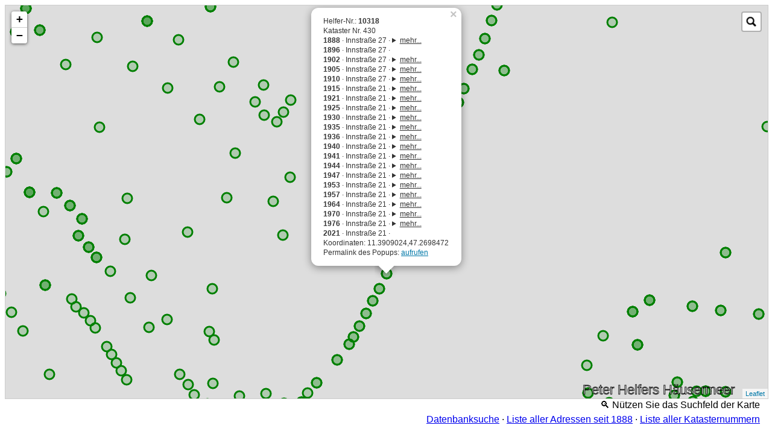

--- FILE ---
content_type: text/html; charset=UTF-8
request_url: http://haeusermeer.stadtarchiv-innsbruck.at/getInfos.php?myID=10318
body_size: 504
content:
<div id="thispopup"  class="popper">
Helfer-Nr.: <b>10318</b><br>Kataster Nr. 430<br><b>1888</b> &middot; Innstraße 27 &middot; <details><summary><u>mehr...</u></summary><p><b> - Besitz</b>: Rauch Leopold</p></details><br><b>1896</b> &middot; Innstraße 27 &middot; <br><b>1902</b> &middot; Innstraße 27 &middot; <details><summary><u>mehr...</u></summary><p><b> - Besitz</b>: Rauch Leopold, Mühlenbesitzer</p></details><br><b>1905</b> &middot; Innstraße 27 &middot; <details><summary><u>mehr...</u></summary><p><b> - Besitz</b>: Rauch Leopold, Mühlenbesitzer</p></details><br><b>1910</b> &middot; Innstraße 27 &middot; <details><summary><u>mehr...</u></summary><p><b> - Besitz</b>: Rauch Leopold, Mühlenbesitzer</p></details><br><b>1915</b> &middot; Innstraße 21 &middot; <details><summary><u>mehr...</u></summary><p><b> - Besitz</b>: Rauch Leopold, Mühlenbesitzer</p></details><br><b>1921</b> &middot; Innstraße 21 &middot; <details><summary><u>mehr...</u></summary><p><b> - Besitz</b>: Hosp Luise<br><b> - Anmerkung</b>: geb. Gogl</p></details><br><b>1925</b> &middot; Innstraße 21 &middot; <details><summary><u>mehr...</u></summary><p><b> - Besitz</b>: Hosp Luise<br><b> - Anmerkung</b>: geb. Gogl</p></details><br><b>1930</b> &middot; Innstraße 21 &middot; <details><summary><u>mehr...</u></summary><p><b> - Besitz</b>: Hosp Luise<br><b> - Anmerkung</b>: geb. Gogl</p></details><br><b>1935</b> &middot; Innstraße 21 &middot; <details><summary><u>mehr...</u></summary><p><b> - Besitz</b>: Tosch Anton<br><b> - Anmerkung</b>: geb. Gogl</p></details><br><b>1936</b> &middot; Innstraße 21 &middot; <details><summary><u>mehr...</u></summary><p><b> - Besitz</b>: Tosch Anton</p></details><br><b>1940</b> &middot; Innstraße 21 &middot; <details><summary><u>mehr...</u></summary><p><b> - Besitz</b>: Tosch Anton</p></details><br><b>1941</b> &middot; Innstraße 21 &middot; <details><summary><u>mehr...</u></summary><p><b> - Besitz</b>: Tosch Anton</p></details><br><b>1944</b> &middot; Innstraße 21 &middot; <details><summary><u>mehr...</u></summary><p><b> - Besitz</b>: Tosch Anton</p></details><br><b>1947</b> &middot; Innstraße 21 &middot; <details><summary><u>mehr...</u></summary><p><b> - Besitz</b>: Tosch Anton</p></details><br><b>1953</b> &middot; Innstraße 21 &middot; <details><summary><u>mehr...</u></summary><p><b> - Besitz</b>: Tosch Anton</p></details><br><b>1957</b> &middot; Innstraße 21 &middot; <details><summary><u>mehr...</u></summary><p><b> - Besitz</b>: Tosch Anton</p></details><br><b>1964</b> &middot; Innstraße 21 &middot; <details><summary><u>mehr...</u></summary><p><b> - Besitz</b>: Tosch Anton</p></details><br><b>1970</b> &middot; Innstraße 21 &middot; <details><summary><u>mehr...</u></summary><p><b> - Besitz</b>: Tosch Anton</p></details><br><b>1976</b> &middot; Innstraße 21 &middot; <details><summary><u>mehr...</u></summary><p><b> - Besitz</b>: Lörting Erna</p></details><br><b>2021</b> &middot; Innstraße 21 &middot; <br>Koordinaten: 11.3909024,47.2698472<br>Permalink des Popups: <a href='https://haeusermeer.stadtarchiv-innsbruck.at/map.php?myID=10318'>aufrufen</a><br></div>

--- FILE ---
content_type: text/css
request_url: http://haeusermeer.stadtarchiv-innsbruck.at/src/leaflet.groupedlayercontrol.css
body_size: 155
content:
.leaflet-control-layers-group-name {
  font-weight: bold;
  margin-bottom: .2em;
  margin-left: 3px;
}

.leaflet-control-layers-group {
  margin-bottom: .5em;
}

.leaflet-control-layers-scrollbar {
  overflow-y: scroll;
  padding-right: 10px;
}


--- FILE ---
content_type: application/javascript
request_url: http://haeusermeer.stadtarchiv-innsbruck.at/src/leaflet-search-peter.js
body_size: 8654
content:
/*
	Name					Data passed			   Description

	Managed Events:
	 search:locationfound	{latlng, title, layer} fired after moved and show markerLocation
	 search:expanded		{}					   fired after control was expanded
	 search:collapsed		{}					   fired after control was collapsed
 	 search:cancel			{}					   fired after cancel button clicked

	Public methods:
	 setLayer()				L.LayerGroup()         set layer search at runtime
	 showAlert()            'Text message'         show alert message
	 searchText()			'Text searched'        search text by external code
*/

//TODO implement can do research on multiple sources layers and remote		
//TODO history: false,		//show latest searches in tooltip		
//FIXME option condition problem {autoCollapse: true, markerLocation: true} not show location
//FIXME option condition problem {autoCollapse: false }
//
//TODO here insert function  search inputText FIRST in _recordsCache keys and if not find results.. 
//  run one of callbacks search(sourceData,jsonpUrl or options.layer) and run this.showTooltip
//
//TODO change structure of _recordsCache
//	like this: _recordsCache = {"text-key1": {loc:[lat,lng], ..other attributes.. }, {"text-key2": {loc:[lat,lng]}...}, ...}
//	in this mode every record can have a free structure of attributes, only 'loc' is required
//TODO important optimization!!! always append data in this._recordsCache
//  now _recordsCache content is emptied and replaced with new data founded
//  always appending data on _recordsCache give the possibility of caching ajax, jsonp and layersearch!
//
//TODO here insert function  search inputText FIRST in _recordsCache keys and if not find results.. 
//  run one of callbacks search(sourceData,jsonpUrl or options.layer) and run this.showTooltip
//
//TODO change structure of _recordsCache
//	like this: _recordsCache = {"text-key1": {loc:[lat,lng], ..other attributes.. }, {"text-key2": {loc:[lat,lng]}...}, ...}
//	in this way every record can have a free structure of attributes, only 'loc' is required

(function (factory) {
    if(typeof define === 'function' && define.amd) {
    //AMD
        define(['leaflet'], factory);
    } else if(typeof module !== 'undefined') {
    // Node/CommonJS
        module.exports = factory(require('leaflet'));
    } else {
    // Browser globals
        if(typeof window.L === 'undefined')
            throw 'Leaflet must be loaded first';
        factory(window.L);
    }
})(function (L) {


L.Control.Search = L.Control.extend({
	
	includes: L.version[0]==='1' ? L.Evented.prototype : L.Mixin.Events,

	options: {
		url: '',						//url for search by ajax request, ex: "search.php?q={s}". Can be function to returns string for dynamic parameter setting
		layer: null,					//layer where search markers(is a L.LayerGroup)				
		sourceData: null,				//function to fill _recordsCache, passed searching text by first param and callback in second				
		//TODO implements uniq option 'sourceData' to recognizes source type: url,array,callback or layer				
		jsonpParam: null,				//jsonp param name for search by jsonp service, ex: "callback"
		propertyLoc: 'loc',				//field for remapping location, using array: ['latname','lonname'] for select double fields(ex. ['lat','lon'] ) support dotted format: 'prop.subprop.title'
		propertyName: 'title',			//property in marker.options(or feature.properties for vector layer) trough filter elements in layer,
		formatData: null,				//callback for reformat all data from source to indexed data object
		filterData: null,				//callback for filtering data from text searched, params: textSearch, allRecords
		moveToLocation: null,			//callback run on location found, params: latlng, title, map
		buildTip: null,					//function to return row tip html node(or html string), receive text tooltip in first param
		container: '',					//container id to insert Search Control		
		zoom: null,						//default zoom level for move to location
		minLength: 1,					//minimal text length for autocomplete
		initial: true,					//search elements only by initial text
		casesensitive: false,			//search elements in case sensitive text
		autoType: true,					//complete input with first suggested result and select this filled-in text.
		delayType: 400,					//delay while typing for show tooltip
		tooltipLimit: -1,				//limit max results to show in tooltip. -1 for no limit, 0 for no results
		tipAutoSubmit: true,			//auto map panTo when click on tooltip
		firstTipSubmit: false,			//auto select first result con enter click
		autoResize: true,				//autoresize on input change
		collapsed: true,				//collapse search control at startup
		autoCollapse: false,			//collapse search control after submit(on button or on tips if enabled tipAutoSubmit)
		autoCollapseTime: 1200,			//delay for autoclosing alert and collapse after blur
		textErr: 'Location not found',	//error message
		textCancel: 'Cancel',		    //title in cancel button		
		textPlaceholder: 'Suche nach Adressen...',   //placeholder value			
		hideMarkerOnCollapse: false,    //remove circle and marker on search control collapsed		
		position: 'topleft',		
		marker: {						//custom L.Marker or false for hide
			icon: false,				//custom L.Icon for maker location or false for hide
			animate: true,				//animate a circle over location found
			circle: {					//draw a circle in location found
				radius: 10,
				weight: 3,
				color: '#e03',
				stroke: true,
				fill: false
			}
		}
	},

	_getPath: function(obj, prop) {
		var parts = prop.split('.'),
			last = parts.pop(),
			len = parts.length,
			cur = parts[0],
			i = 1;

		if(len > 0)
			while((obj = obj[cur]) && i < len)
				cur = parts[i++];

		if(obj)
			return obj[last];
	},

	_isObject: function(obj) {
		return Object.prototype.toString.call(obj) === "[object Object]";
	},

	initialize: function(options) {
		L.Util.setOptions(this, options || {});
		this._inputMinSize = this.options.textPlaceholder ? this.options.textPlaceholder.length : 10;
		this._layer = this.options.layer || new L.LayerGroup();
		this._filterData = this.options.filterData || this._defaultFilterData;
		this._formatData = this.options.formatData || this._defaultFormatData;
		this._moveToLocation = this.options.moveToLocation || this._defaultMoveToLocation;
		this._autoTypeTmp = this.options.autoType;	//useful for disable autoType temporarily in delete/backspace keydown
		this._countertips = 0;		//number of tips items
		this._recordsCache = {};	//key,value table! to store locations! format: key,latlng
		this._curReq = null;
	},

	onAdd: function (map) {
		this._map = map;
		this._container = L.DomUtil.create('div', 'leaflet-control-search');
		this._input = this._createInput(this.options.textPlaceholder, 'search-input');
		this._tooltip = this._createTooltip('search-tooltip');
		this._cancel = this._createCancel(this.options.textCancel, 'search-cancel');
		this._button = this._createButton(this.options.textPlaceholder, 'search-button');
		this._alert = this._createAlert('search-alert');

		if(this.options.collapsed===false)
			this.expand(this.options.collapsed);

		if(this.options.marker) {
			
			if(this.options.marker instanceof L.Marker || this.options.marker instanceof L.CircleMarker)
				this._markerSearch = this.options.marker;

			else if(this._isObject(this.options.marker))
				this._markerSearch = new L.Control.Search.Marker([0,0], this.options.marker);

			this._markerSearch._isMarkerSearch = true;
		}

		this.setLayer( this._layer );

		map.on({
			// 		'layeradd': this._onLayerAddRemove,
			// 		'layerremove': this._onLayerAddRemove
			'resize': this._handleAutoresize
			}, this);
		return this._container;
	},
	addTo: function (map) {

		if(this.options.container) {
			this._container = this.onAdd(map);
			this._wrapper = L.DomUtil.get(this.options.container);
			this._wrapper.style.position = 'relative';
			this._wrapper.appendChild(this._container);
		}
		else
			L.Control.prototype.addTo.call(this, map);

		return this;
	},

	onRemove: function(map) {
		this._recordsCache = {};
		// map.off({
		// 		'layeradd': this._onLayerAddRemove,
		// 		'layerremove': this._onLayerAddRemove
		// 	}, this);
		map.off({
			// 		'layeradd': this._onLayerAddRemove,
			// 		'layerremove': this._onLayerAddRemove
			'resize': this._handleAutoresize
			}, this);
	},

	// _onLayerAddRemove: function(e) {
	// 	//without this, run setLayer also for each Markers!! to optimize!
	// 	if(e.layer instanceof L.LayerGroup)
	// 		if( L.stamp(e.layer) != L.stamp(this._layer) )
	// 			this.setLayer(e.layer);
	// },

	setLayer: function(layer) {	//set search layer at runtime
		//this.options.layer = layer; //setting this, run only this._recordsFromLayer()
		this._layer = layer;
		this._layer.addTo(this._map);
		return this;
	},
	
	showAlert: function(text) {
		var self = this;
		text = text || this.options.textErr;
		this._alert.style.display = 'block';
		this._alert.innerHTML = text;
		clearTimeout(this.timerAlert);
		
		this.timerAlert = setTimeout(function() {
			self.hideAlert();
		},this.options.autoCollapseTime);
		return this;
	},
	
	hideAlert: function() {
		this._alert.style.display = 'none';
		return this;
	},
		
	cancel: function() {
		this._input.value = '';
		this._handleKeypress({ keyCode: 8 });//simulate backspace keypress
		this._input.size = this._inputMinSize;
		this._input.focus();
		this._cancel.style.display = 'none';
		this._hideTooltip();
		this.fire('search:cancel');
		return this;
	},
	
	expand: function(toggle) {
		toggle = typeof toggle === 'boolean' ? toggle : true;
		this._input.style.display = 'block';
		L.DomUtil.addClass(this._container, 'search-exp');
		if ( toggle !== false ) {
			this._input.focus();
			this._map.on('dragstart click', this.collapse, this);
		}
		this.fire('search:expanded');
		return this;	
	},

	collapse: function() {
		this._hideTooltip();
		this.cancel();
		this._alert.style.display = 'none';
		this._input.blur();
		if(this.options.collapsed)
		{
			this._input.style.display = 'none';
			this._cancel.style.display = 'none';			
			L.DomUtil.removeClass(this._container, 'search-exp');		
			if (this.options.hideMarkerOnCollapse) {
				this._map.removeLayer(this._markerSearch);
			}
			this._map.off('dragstart click', this.collapse, this);
		}
		this.fire('search:collapsed');
		return this;
	},
	
	collapseDelayed: function() {	//collapse after delay, used on_input blur
		var self = this;
		if (!this.options.autoCollapse) return this;
		clearTimeout(this.timerCollapse);
		this.timerCollapse = setTimeout(function() {
			self.collapse();
		}, this.options.autoCollapseTime);
		return this;		
	},

	collapseDelayedStop: function() {
		clearTimeout(this.timerCollapse);
		return this;		
	},

	////start DOM creations
	_createAlert: function(className) {
		var alert = L.DomUtil.create('div', className, this._container);
		alert.style.display = 'none';

		L.DomEvent
			.on(alert, 'click', L.DomEvent.stop, this)
			.on(alert, 'click', this.hideAlert, this);

		return alert;
	},

	_createInput: function (text, className) {
		var self = this;
		var label = L.DomUtil.create('label', className, this._container);
		var input = L.DomUtil.create('input', className, this._container);
		input.type = 'text';
		input.size = this._inputMinSize;
		input.value = '';
		input.autocomplete = 'off';
		input.autocorrect = 'off';
		input.autocapitalize = 'off';
		input.placeholder = text;
		input.style.display = 'none';
		input.role = 'search';
		input.id = input.role + input.type + input.size;
		
		label.htmlFor = input.id;
		label.style.display = 'none';
		label.value = text;

		L.DomEvent
			.disableClickPropagation(input)
			.on(input, 'keyup', this._handleKeypress, this)
			.on(input, 'paste', function(e) {
				setTimeout(function(e) {
					self._handleKeypress(e);
				},10,e);
			}, this)
			.on(input, 'blur', this.collapseDelayed, this)
			.on(input, 'focus', this.collapseDelayedStop, this);
		
		return input;
	},

	_createCancel: function (title, className) {
		var cancel = L.DomUtil.create('a', className, this._container);
		cancel.href = '#';
		cancel.title = title;
		cancel.style.display = 'none';
		cancel.innerHTML = "<span>&otimes;</span>";//imageless(see css)

		L.DomEvent
			.on(cancel, 'click', L.DomEvent.stop, this)
			.on(cancel, 'click', this.cancel, this);

		return cancel;
	},
	
	_createButton: function (title, className) {
		var button = L.DomUtil.create('a', className, this._container);
		button.href = '#';
		button.title = title;

		L.DomEvent
			.on(button, 'click', L.DomEvent.stop, this)
			.on(button, 'click', this._handleSubmit, this)			
			.on(button, 'focus', this.collapseDelayedStop, this)
			.on(button, 'blur', this.collapseDelayed, this);

		return button;
	},

	_createTooltip: function(className) {
		var self = this;		
		var tool = L.DomUtil.create('ul', className, this._container);
		tool.style.display = 'none';
		L.DomEvent
			.disableClickPropagation(tool)
			.on(tool, 'blur', this.collapseDelayed, this)
			.on(tool, 'mousewheel', function(e) {
				self.collapseDelayedStop();
				L.DomEvent.stopPropagation(e);//disable zoom map
			}, this)
			.on(tool, 'mouseover', function(e) {
				self.collapseDelayedStop();
			}, this);
		return tool;
	},

	_createTip: function(text, val) {//val is object in recordCache, usually is Latlng
		var tip;
		
		if(this.options.buildTip)
		{
			tip = this.options.buildTip.call(this, text, val); //custom tip node or html string
			if(typeof tip === 'string')
			{
				var tmpNode = L.DomUtil.create('div');
				tmpNode.innerHTML = tip;
				tip = tmpNode.firstChild;
			}
		}
		else
		{
			tip = L.DomUtil.create('li', '');
			tip.innerHTML = text;
		}
		
		L.DomUtil.addClass(tip, 'search-tip');
		tip._text = text; //value replaced in this._input and used by _autoType

		if(this.options.tipAutoSubmit)
			L.DomEvent
				.disableClickPropagation(tip)		
				.on(tip, 'click', L.DomEvent.stop, this)
				.on(tip, 'click', function(e) {
					this._input.value = text;
					this._handleAutoresize();
					this._input.focus();
					this._hideTooltip();	
					this._handleSubmit();
				}, this);

		return tip;
	},

	//////end DOM creations

	_getUrl: function(text) {
		return (typeof this.options.url === 'function') ? this.options.url(text) : this.options.url;
	},

	_defaultFilterData: function(text, records) {
	
		var I, icase, regSearch, frecords = {};

		text = text.replace(/[.*+?^${}()|[\]\\]/g, '');  //sanitize remove all special characters
		if(text==='')
			return [];

		I = this.options.initial ? '^' : '';  //search only initial text
		icase = !this.options.casesensitive ? 'i' : undefined;

		regSearch = new RegExp(I + text, icase);

		//TODO use .filter or .map
		for (let key in records) {
			if( regSearch.test(key) )
				frecords[key]= records[key];
		}
		
		return frecords;
	},

	showTooltip: function(records) {
		

		this._countertips = 0;
		this._tooltip.innerHTML = '';
		this._tooltip.currentSelection = -1;  //inizialized for _handleArrowSelect()

		if(this.options.tooltipLimit)
		{
			for (let key in records)//fill tooltip
			{
				if(this._countertips === this.options.tooltipLimit)
					break;
				
				this._countertips++;

				this._tooltip.appendChild( this._createTip(key, records[key]) );
			}
		}
		
		if(this._countertips > 0)
		{
			this._tooltip.style.display = 'block';
			
			if(this._autoTypeTmp)
				this._autoType();

			this._autoTypeTmp = this.options.autoType;//reset default value
		}
		else
			this._hideTooltip();

		this._tooltip.scrollTop = 0;

		return this._countertips;
	},

	_hideTooltip: function() {
		this._tooltip.style.display = 'none';
		this._tooltip.innerHTML = '';
		return 0;
	},

	_defaultFormatData: function(json) {	//default callback for format data to indexed data
		var self = this,
			propName = this.options.propertyName,
			propLoc = this.options.propertyLoc,
			jsonret = {};

		if( L.Util.isArray(propLoc) )
			for (let i in json)
				jsonret[ self._getPath(json[i],propName) ]= L.latLng( json[i][ propLoc[0] ], json[i][ propLoc[1] ] );
		else
			for (let i in json)
				jsonret[ self._getPath(json[i],propName) ]= L.latLng( self._getPath(json[i],propLoc) );
		//TODO throw new Error("propertyName '"+propName+"' not found in JSON data");
		return jsonret;
	},

	_recordsFromJsonp: function(text, callAfter) {  //extract searched records from remote jsonp service
		L.Control.Search.callJsonp = callAfter;
		var script = L.DomUtil.create('script','leaflet-search-jsonp', document.getElementsByTagName('body')[0] ),			
			url = L.Util.template(this._getUrl(text)+'&'+this.options.jsonpParam+'=L.Control.Search.callJsonp', {s: text}); //parsing url
			//rnd = '&_='+Math.floor(Math.random()*10000);
			//TODO add rnd param or randomize callback name! in recordsFromJsonp
		script.type = 'text/javascript';
		script.src = url;
		return { abort: function() { script.parentNode.removeChild(script); } };
	},

	_recordsFromAjax: function(text, callAfter) {	//Ajax request
		if (window.XMLHttpRequest === undefined) {
			window.XMLHttpRequest = function() {
				try { return new ActiveXObject("Microsoft.XMLHTTP.6.0"); }
				catch  (e1) {
					try { return new ActiveXObject("Microsoft.XMLHTTP.3.0"); }
					catch (e2) { throw new Error("XMLHttpRequest is not supported"); }
				}
			};
		}
		var IE8or9 = ( L.Browser.ie && !window.atob && document.querySelector ),
			request = IE8or9 ? new XDomainRequest() : new XMLHttpRequest(),
			url = L.Util.template(this._getUrl(text), {s: text});

		//rnd = '&_='+Math.floor(Math.random()*10000);
		//TODO add rnd param or randomize callback name! in recordsFromAjax			
		
		request.open("GET", url);
		

		request.onload = function() {
			callAfter( JSON.parse(request.responseText) );
		};
		request.onreadystatechange = function() {
		    if(request.readyState === 4 && request.status === 200) {
		    	this.onload();
		    }
		};

		request.send();
		return request;   
	},

  _searchInLayer: function(layer, retRecords, propName) {
    var self = this, loc;

    if(layer instanceof L.Control.Search.Marker) return;

    if(layer instanceof L.Marker || layer instanceof L.CircleMarker)
    {
      if(self._getPath(layer.options,propName))
      {
        loc = layer.getLatLng();
        loc.layer = layer;
        retRecords[ self._getPath(layer.options,propName) ] = loc;
      }
      else if(self._getPath(layer.feature.properties,propName))
      {
        loc = layer.getLatLng();
        loc.layer = layer;
        retRecords[ self._getPath(layer.feature.properties,propName) ] = loc;
      }
      else {
        //throw new Error("propertyName '"+propName+"' not found in marker"); 
        console.warn("propertyName '"+propName+"' not found in marker"); 
      }
    }
    else if(layer instanceof L.Path || layer instanceof L.Polyline || layer instanceof L.Polygon)
    {
      if(self._getPath(layer.options,propName))
      {
        loc = layer.getBounds().getCenter();
        loc.layer = layer;
        retRecords[ self._getPath(layer.options,propName) ] = loc;
      }
      else if(self._getPath(layer.feature.properties,propName))
      {
        loc = layer.getBounds().getCenter();
        loc.layer = layer;
        retRecords[ self._getPath(layer.feature.properties,propName) ] = loc;
      }
      else {
        //throw new Error("propertyName '"+propName+"' not found in shape"); 
        console.warn("propertyName '"+propName+"' not found in shape"); 
      }
    }
    else if(layer.hasOwnProperty('feature'))//GeoJSON
    {
      if(layer.feature.properties.hasOwnProperty(propName))
      {
        if(layer.getLatLng && typeof layer.getLatLng === 'function') {
          loc = layer.getLatLng();
          loc.layer = layer;			
          retRecords[ layer.feature.properties[propName] ] = loc;
        } else if(layer.getBounds && typeof layer.getBounds === 'function') {
          loc = layer.getBounds().getCenter();
          loc.layer = layer;			
          retRecords[ layer.feature.properties[propName] ] = loc;
        } else {
          console.warn("Unknown type of Layer");
        }
      }
      else {
        //throw new Error("propertyName '"+propName+"' not found in feature");
        console.warn("propertyName '"+propName+"' not found in feature"); 
      }
    }
    else if(layer instanceof L.LayerGroup)
    {
      layer.eachLayer(function (layer) {
        self._searchInLayer(layer, retRecords, propName);
      });
    }
  },
	
	_recordsFromLayer: function() {	//return table: key,value from layer
		var self = this,
			retRecords = {},
			propName = this.options.propertyName;
		
		this._layer.eachLayer(function (layer) {
			self._searchInLayer(layer, retRecords, propName);
		});
		
		return retRecords;
	},
	
	_autoType: function() {
		
		//TODO implements autype without selection(useful for mobile device)
		
		var start = this._input.value.length,
			firstRecord = this._tooltip.firstChild ? this._tooltip.firstChild._text : '',
			end = firstRecord.length;

		if (firstRecord.indexOf(this._input.value) === 0) { // If prefix match
			this._input.value = firstRecord;
			this._handleAutoresize();

			if (this._input.createTextRange) {
				var selRange = this._input.createTextRange();
				selRange.collapse(true);
				selRange.moveStart('character', start);
				selRange.moveEnd('character', end);
				selRange.select();
			}
			else if(this._input.setSelectionRange) {
				this._input.setSelectionRange(start, end);
			}
			else if(this._input.selectionStart) {
				this._input.selectionStart = start;
				this._input.selectionEnd = end;
			}
		}
	},

	_hideAutoType: function() {	// deselect text:

		var sel;
		if ((sel = this._input.selection) && sel.empty) {
			sel.empty();
		}
		else if (this._input.createTextRange) {
			sel = this._input.createTextRange();
			sel.collapse(true);
			var end = this._input.value.length;
			sel.moveStart('character', end);
			sel.moveEnd('character', end);
			sel.select();
		}
		else {
			if (this._input.getSelection) {
				this._input.getSelection().removeAllRanges();
			}
			this._input.selectionStart = this._input.selectionEnd;
		}
	},
	
	_handleKeypress: function (e) {	//run _input keyup event
		var self = this;

		switch(e.keyCode)
		{
			case 27://Esc
				this.collapse();
			break;
			case 13://Enter
				if(this._countertips == 1 || (this.options.firstTipSubmit && this._countertips > 0)) {
          			if(this._tooltip.currentSelection == -1) {
						this._handleArrowSelect(1);
          			}
				}
				this._handleSubmit();	//do search
			break;
			case 38://Up
				this._handleArrowSelect(-1);
			break;
			case 40://Down
				this._handleArrowSelect(1);
			break;
			case  8://Backspace
			case 45://Insert
			case 46://Delete
				this._autoTypeTmp = false;//disable temporarily autoType
			break;
			case 37://Left
			case 39://Right
			case 16://Shift
			case 17://Ctrl
			case 35://End
			case 36://Home
			break;
			default://All keys
				if(this._input.value.length)
					this._cancel.style.display = 'block';
				else
					this._cancel.style.display = 'none';

				if(this._input.value.length >= this.options.minLength)
				{
					clearTimeout(this.timerKeypress);	//cancel last search request while type in				
					this.timerKeypress = setTimeout(function() {	//delay before request, for limit jsonp/ajax request

						self._fillRecordsCache();
					
					}, this.options.delayType);
				}
				else
					this._hideTooltip();
		}

		this._handleAutoresize();
	},

	searchText: function(text) {
		var code = text.charCodeAt(text.length);

		this._input.value = text;

		this._input.style.display = 'block';
		L.DomUtil.addClass(this._container, 'search-exp');

		this._autoTypeTmp = false;

		this._handleKeypress({keyCode: code});
	},
	
	_fillRecordsCache: function() {

		var self = this,
			inputText = this._input.value, records;

		if(this._curReq && this._curReq.abort)
			this._curReq.abort();
		//abort previous requests

		L.DomUtil.addClass(this._container, 'search-load');	

		if(this.options.layer)
		{
			//TODO _recordsFromLayer must return array of objects, formatted from _formatData
			this._recordsCache = this._recordsFromLayer();
			
			records = this._filterData( this._input.value, this._recordsCache );

			this.showTooltip( records );

			L.DomUtil.removeClass(this._container, 'search-load');
		}
		else
		{
			if(this.options.sourceData)
				this._retrieveData = this.options.sourceData;

			else if(this.options.url)	//jsonp or ajax
				this._retrieveData = this.options.jsonpParam ? this._recordsFromJsonp : this._recordsFromAjax;

			this._curReq = this._retrieveData.call(this, inputText, function(data) {
				
				self._recordsCache = self._formatData.call(self, data);

				//TODO refact!
				if(self.options.sourceData)
					records = self._filterData( self._input.value, self._recordsCache );
				else
					records = self._recordsCache;

				self.showTooltip( records );
 
				L.DomUtil.removeClass(self._container, 'search-load');
			});
		}
	},
	
	_handleAutoresize: function() {
	    var maxWidth;

		if (this._input.style.maxWidth !== this._map._container.offsetWidth) {
			maxWidth = this._map._container.clientWidth;

			// other side margin + padding + width border + width search-button + width search-cancel
			maxWidth -= 10 + 20 + 1 + 30 + 22; 

			this._input.style.maxWidth = maxWidth.toString() + 'px';
		}

		if (this.options.autoResize && (this._container.offsetWidth + 20 < this._map._container.offsetWidth)) {
			this._input.size = this._input.value.length < this._inputMinSize ? this._inputMinSize : this._input.value.length;
		}
	},

	_handleArrowSelect: function(velocity) {
	
		var searchTips = this._tooltip.hasChildNodes() ? this._tooltip.childNodes : [];
			
		for (let i=0; i<searchTips.length; i++) {
			L.DomUtil.removeClass(searchTips[i], 'search-tip-select');
		}
		
		if ((velocity == 1 ) && (this._tooltip.currentSelection >= (searchTips.length - 1))) {// If at end of list.
			L.DomUtil.addClass(searchTips[this._tooltip.currentSelection], 'search-tip-select');
		}
		else if ((velocity == -1 ) && (this._tooltip.currentSelection <= 0)) { // Going back up to the search box.
			this._tooltip.currentSelection = -1;
		}
		else if (this._tooltip.style.display != 'none') {
			this._tooltip.currentSelection += velocity;
			
			L.DomUtil.addClass(searchTips[this._tooltip.currentSelection], 'search-tip-select');
			
			this._input.value = searchTips[this._tooltip.currentSelection]._text;

			// scroll:
			var tipOffsetTop = searchTips[this._tooltip.currentSelection].offsetTop;
			
			if (tipOffsetTop + searchTips[this._tooltip.currentSelection].clientHeight >= this._tooltip.scrollTop + this._tooltip.clientHeight) {
				this._tooltip.scrollTop = tipOffsetTop - this._tooltip.clientHeight + searchTips[this._tooltip.currentSelection].clientHeight;
			}
			else if (tipOffsetTop <= this._tooltip.scrollTop) {
				this._tooltip.scrollTop = tipOffsetTop;
			}
		}
	},

	_handleSubmit: function() {	//button and tooltip click and enter submit

		this._hideAutoType();
		
		this.hideAlert();
		this._hideTooltip();

		if(this._input.style.display == 'none')	//on first click show _input only
			this.expand();
		else
		{
			if(this._input.value === '')	//hide _input only
				this.collapse();
			else
			{
				var loc = this._getLocation(this._input.value);
				
				if(loc===false)
					this.showAlert();
				else
				{
if (loc != "LatLng(0, 0)")					this.showLocation(loc, this._input.value);
					
					//alert(loc);
					this.fire('search:locationfound', {



							latlng: loc,
							text: this._input.value,
							layer: loc.layer ? loc.layer : null
							

						});
				}
			}
		}
	},

	_getLocation: function(key) {	//extract latlng from _recordsCache

		if( this._recordsCache.hasOwnProperty(key) )
			return this._recordsCache[key];//then after use .loc attribute
		else
			return false;
	},

	_defaultMoveToLocation: function(latlng, title, map) {
		if(this.options.zoom)
 			this._map.setView(latlng, this.options.zoom);
 		else
			this._map.panTo(latlng);
	},

	showLocation: function(latlng, title) {	//set location on map from _recordsCache
		var self = this;

		self._map.once('moveend zoomend', function(e) {

			if(self._markerSearch) {
				self._markerSearch.addTo(self._map).setLatLng(latlng);
			}
			
		});

		self._moveToLocation(latlng, title, self._map);
		//FIXME autoCollapse option hide self._markerSearch before visualized!!
		if(self.options.autoCollapse)
			self.collapse();

		return self;
	}
});

L.Control.Search.Marker = L.Marker.extend({

	includes: L.version[0]==='1' ? L.Evented.prototype : L.Mixin.Events,
	
	options: {
		icon: new L.Icon.Default(),
		animate: true,
		circle: {
			radius: 10,
			weight: 3,
			color: '#e03',
			stroke: true,
			fill: false
		}
	},
	
	initialize: function (latlng, options) {
		L.setOptions(this, options);

		if(options.icon === true)
			options.icon = new L.Icon.Default();

		L.Marker.prototype.initialize.call(this, latlng, options);
		
		if( L.Control.Search.prototype._isObject(this.options.circle) )
			this._circleLoc = new L.CircleMarker(latlng, this.options.circle);
	},

	onAdd: function (map) {
		L.Marker.prototype.onAdd.call(this, map);
		if(this._circleLoc) {
			map.addLayer(this._circleLoc);
			if(this.options.animate)
				this.animate();
		}
	},

	onRemove: function (map) {
		L.Marker.prototype.onRemove.call(this, map);
		if(this._circleLoc)
			map.removeLayer(this._circleLoc);
	},
	
	setLatLng: function (latlng) {
		L.Marker.prototype.setLatLng.call(this, latlng);
		if(this._circleLoc)
			this._circleLoc.setLatLng(latlng);
		return this;
	},
	
	_initIcon: function () {
		if(this.options.icon)
			L.Marker.prototype._initIcon.call(this);
	},

	_removeIcon: function () {
		if(this.options.icon)
			L.Marker.prototype._removeIcon.call(this);
	},

	animate: function() {
	//TODO refact animate() more smooth! like this: http://goo.gl/DDlRs
		if(this._circleLoc)
		{
			var circle = this._circleLoc,
				tInt = 200,	//time interval
				ss = 5,	//frames
				mr = parseInt(circle._radius/ss),
				oldrad = this.options.circle.radius,
				newrad = circle._radius * 2,
				acc = 0;

			circle._timerAnimLoc = setInterval(function() {
				acc += 0.5;
				mr += acc;	//adding acceleration
				newrad -= mr;
				
				circle.setRadius(newrad);

				if(newrad<oldrad)
				{
					clearInterval(circle._timerAnimLoc);
					circle.setRadius(oldrad);//reset radius
					//if(typeof afterAnimCall == 'function')
						//afterAnimCall();
						//TODO use create event 'animateEnd' in L.Control.Search.Marker 
				}
			}, tInt);
		}
		
		return this;
	}
});

L.Map.addInitHook(function () {
    if (this.options.searchControl) {
        this.searchControl = L.control.search(this.options.searchControl);
        this.addControl(this.searchControl);
    }
});

L.control.search = function (options) {
    return new L.Control.Search(options);
};

return L.Control.Search;

});


